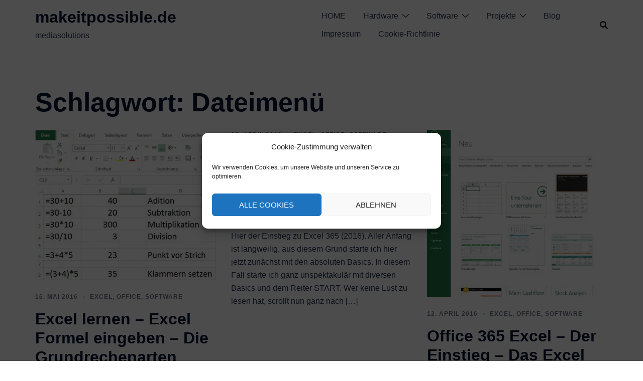

--- FILE ---
content_type: text/html; charset=utf-8
request_url: https://www.google.com/recaptcha/api2/aframe
body_size: 266
content:
<!DOCTYPE HTML><html><head><meta http-equiv="content-type" content="text/html; charset=UTF-8"></head><body><script nonce="6imisbl_xPOCj5BreTU8UQ">/** Anti-fraud and anti-abuse applications only. See google.com/recaptcha */ try{var clients={'sodar':'https://pagead2.googlesyndication.com/pagead/sodar?'};window.addEventListener("message",function(a){try{if(a.source===window.parent){var b=JSON.parse(a.data);var c=clients[b['id']];if(c){var d=document.createElement('img');d.src=c+b['params']+'&rc='+(localStorage.getItem("rc::a")?sessionStorage.getItem("rc::b"):"");window.document.body.appendChild(d);sessionStorage.setItem("rc::e",parseInt(sessionStorage.getItem("rc::e")||0)+1);localStorage.setItem("rc::h",'1769114040664');}}}catch(b){}});window.parent.postMessage("_grecaptcha_ready", "*");}catch(b){}</script></body></html>